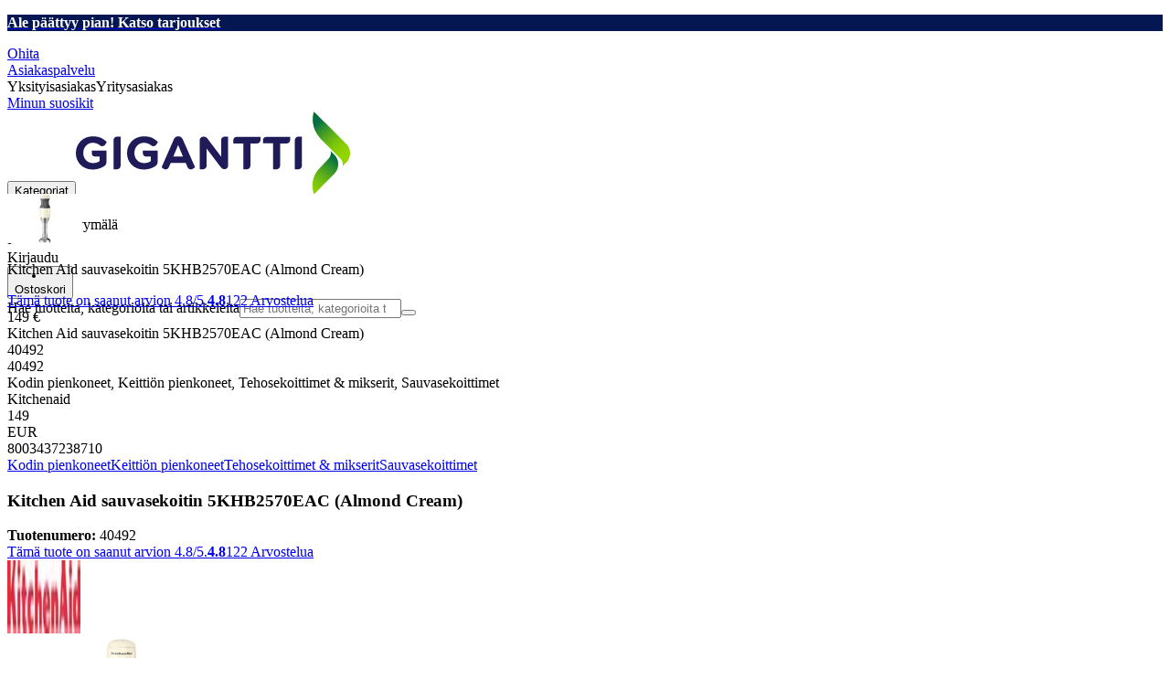

--- FILE ---
content_type: application/javascript; charset=utf-8
request_url: https://www.gigantti.fi/_next/static/chunks/d44a5c351cdf9e18.js?dpl=dpl_FMZZUC46sZbLHEx9gzi5NYDh1bBv
body_size: 15583
content:
(globalThis.TURBOPACK||(globalThis.TURBOPACK=[])).push(["object"==typeof document?document.currentScript:void 0,21576,e=>{"use strict";var t=e.i(843476),r=e.i(761273),s=e.i(207670);e.s(["CartPrice",0,({price:e,className:i,translations:a})=>{var n;let l=e.isDiscounted&&((n=e.original)[0]%1!=0||n[1]%1!=0?n[0]>2e4:n[0]>1e5);return(0,t.jsxs)("span",{className:(0,s.default)("justify-end gap-2",l?"flex-col items-end justify-end":"flex",i),children:[e.isDiscounted&&(0,t.jsx)("span",{className:"text-wcag-grey line-through decoration-2",children:(0,t.jsx)(r.FormattedPrice,{size:l?"sm":"md",currency:e.currency,isCartPrice:!0,price:e.original})}),(0,t.jsx)(r.PrimaryPrice,{price:e.current,currency:e.currency,recurring:e.recurring,isCartPrice:!0,translations:a,size:"md"})]})}])},151680,252888,457590,4044,363320,e=>{"use strict";var t=e.i(843476),r=e.i(363200),s=e.i(516368);e.s(["TradeInCalculatorButtonTrigger",0,({children:e})=>{let{open:i}=(0,s.useTradeInCalculatorDialog)();return(0,t.jsx)(r.Button,{variant:"secondary",size:"small",className:"block",onClick:()=>i(!0),children:e})}],151680),e.s(["isAppleProductEntry",0,e=>e.product.brand?.id==="498"],252888);var i=e.i(541390),a=e.i(694736),n=e.i(634776);e.s(["MarketPlaceCollapsible",0,({sellerName:e})=>{let r=(0,i.useClientTranslations)();return e?(0,t.jsxs)(a.Collapsible,{className:"relative bg-dark-blue px-4 py-2 font-body text-sm text-white",children:[(0,t.jsx)(a.CollapsibleTrigger,{iconName:"arrow-down",iconClassName:"bg-white",className:"w-full font-body font-semibold",children:(0,t.jsxs)("div",{className:"flex items-center gap-1",children:[(0,t.jsx)("div",{className:"mr-2 flex size-9 items-center justify-center rounded-full bg-marketplace",children:(0,t.jsx)(n.Icon,{name:"marketplace",className:"size-5 bg-black"})}),(0,t.jsx)("span",{children:r("product.detail.otherSellers.soldBySeller")}),e]})}),(0,t.jsx)(a.CollapsibleContent,{children:(0,t.jsxs)("p",{className:"mt-3 mb-2 text-left font-normal text-sm leading-tight",children:[r("product.detail.buyBox.offerBy")," ",e]})})]}):null}],457590);var l=e.i(976291),c=e.i(30083),o=e.i(445194),d=e.i(151131),u=e.i(687262);e.i(657688),e.i(985638);let m=({monthlyCost:e,size:r,perMonthText:s,currency:i,totalCostText:a})=>{let n=(0,o.formatPriceFactory)(i);return(0,t.jsxs)("span",{className:"small"===r?"flex justify-between":"",children:["small"===r&&(0,t.jsx)("span",{className:"font-bold",children:a}),(0,t.jsxs)("div",{children:[(0,t.jsx)(l.Headline,{type:"medium"===r?"price-subscriptioncard":"large"===r?"price-medium":"price-small",children:(0,t.jsx)(c.PriceElements,{prices:n([e?.total??0,e?.total??0])})}),(0,t.jsx)(l.Headline,{type:"price-small",children:s})]})]})},x=({item:e,currency:r,translations:s})=>{let{upfrontPrice:i,monthlyCost:a,subscription:n}=e;if(void 0===a)return null;let{installment:l,subscription:d}=a,{startupFee:u}=n,m=(0,o.formatPriceFactory)(r);return(0,t.jsxs)("div",{className:"text-sm",children:[(0,t.jsxs)("div",{className:"flex justify-between",children:[(0,t.jsx)("span",{children:s.startupFee}),(0,t.jsx)(c.PriceElements,{prices:m([u??0,u??0])})]}),(0,t.jsxs)("div",{className:"flex justify-between",children:[(0,t.jsx)("span",{children:s.price}),(0,t.jsxs)("span",{children:[(0,t.jsx)(c.PriceElements,{prices:m([d??0,d??0])}),s.monthly]})]}),(0,t.jsxs)("div",{className:"flex justify-between",children:[(0,t.jsx)("span",{children:s.downpayment}),(0,t.jsxs)("span",{children:[(0,t.jsx)(c.PriceElements,{prices:m([l??0,l??0])}),s.monthly]})]}),(0,t.jsxs)("div",{className:"flex justify-between",children:[(0,t.jsx)("span",{children:s.payNow}),(0,t.jsx)("span",{children:(0,t.jsx)(c.PriceElements,{prices:m([i??0,i??0])})})]})]})},p=({item:e,translations:r,currency:s})=>{let{upfrontPrice:i,monthlyCost:a}=e,n=(0,o.formatPriceFactory)(s);if(!a)return null;let{subscription:l}=a;return(0,t.jsxs)("div",{className:"text-sm",children:[(0,t.jsxs)("div",{className:"flex justify-between",children:[(0,t.jsx)("div",{children:r.price}),(0,t.jsxs)("div",{children:[(0,t.jsx)(c.PriceElements,{prices:n([l??0,l??0])}),r.monthly]})]}),(0,t.jsxs)("div",{className:"flex justify-between",children:[(0,t.jsx)("div",{children:r.payNow}),(0,t.jsx)("div",{children:(0,t.jsx)(c.PriceElements,{prices:n([i??0,i??0])})})]})]})},h=({price:e,months:r,minimumTotalCostText:s})=>(0,t.jsx)("span",{className:"text-xs",children:(0,d.replaceMustacheKeys)(s,{price:e,months:r})});e.s(["SubscriptionItem",0,({item:e,details:r,translations:s,size:i,currency:a})=>{let{monthlyCost:n,subscription:l,minimalTotalCost:c,type:o}=e;return(0,t.jsxs)(t.Fragment,{children:[(0,t.jsxs)("div",{"data-cs-mask":!0,className:"flex flex-col py-2 text-sm",children:[(0,t.jsx)("strong",{className:"font-bold",children:e?.subscription?.name}),(0,t.jsx)("span",{children:r?.phoneNumber})]}),"Telecom"===o?(0,t.jsx)(x,{item:e,translations:s,currency:a}):(0,t.jsx)(p,{item:e,translations:s,currency:a}),(0,t.jsx)(m,{monthlyCost:n,size:i,currency:a,perMonthText:s.monthly,totalCostText:s.totalCost}),(0,t.jsx)(h,{price:c??0,minimumTotalCostText:s.minimumTotalCostText,months:l?.bindingsMonths??0})]})}],4044);var g=e.i(52631),f=e.i(761273),b=e.i(66718),j=e.i(949635),y=e.i(32880),v=e.i(844672),N=e.i(6232),C=e.i(360087),k=e.i(207670),P=e.i(283599),S=e.i(459938),F=e.i(35092);let T=({insuranceOrService:e,parentEntryNumber:r,technicalInfo:s,layout:i})=>{let{data:a}=(0,S.useCart)(),n=null!=r?a?.entries?.find(e=>e.entryNumber===r)?.childEntries?.find(t=>t.product.sku===e.sku):void 0,l=a?.entries.find(t=>t.product.sku===e.sku);return n||l?null:"compact"===i?(0,t.jsx)(w,{insuranceOrService:e,parentEntryNumber:r,technicalInfo:s}):(0,t.jsx)(I,{insuranceOrService:e,parentEntryNumber:r,technicalInfo:s})},w=({insuranceOrService:e,parentEntryNumber:r,technicalInfo:s})=>{let a=(0,b.usePriceTranslations)(),l=(0,i.useClientTranslations)(),{type:c,price:o,name:d,content:u,sku:m,isStandAloneService:x,sellability:p}=e,h="service"===c,g=o?.recurring!==!1&&o?.recurring?o.recurring:null,y=(0,C.asRecurringPeriod)(g||"");return(0,t.jsx)("li",{className:"@xl:mb-0 mb-2 flex animate-fade-in flex-col gap-2 @xl:pl-18 duration-500",children:(0,t.jsxs)("details",{name:"compact-cart",className:"group rounded-md border border-medium-grey p-2",children:[(0,t.jsxs)("summary",{className:"flex cursor-pointer items-center justify-between",children:[(0,t.jsxs)("div",{className:"grid flex-1 grid-cols-[auto_auto_1fr] items-center gap-2",children:[(0,t.jsx)("span",{className:(0,k.default)("flex size-8 items-center justify-center rounded-full",h?"bg-superlight-blue":"bg-superlight-green"),children:(0,t.jsx)(n.Icon,{name:h?"support":"shield",className:(0,k.default)(h?"size-4 bg-brand":"size-5 bg-accent-200")})}),(0,t.jsx)("span",{className:"truncate text-sm",children:l(h?"cart.addon.service.teaser":"cart.addon.insurance.teaser")}),null!==o&&(0,t.jsxs)("div",{className:"mr-6 ml-auto flex text-sm",children:[(0,t.jsx)(f.FormattedPrice,{size:"sm",price:o.current,currency:o.currency}),g&&(0,f.getRecurringPeriodString)(g,a),(0,t.jsx)("div",{className:"ex-vat ex-vat-text self-end text-nowrap pl-1 font-body font-bold text-gray-600",children:a.exVatText})]})]}),(0,t.jsx)(n.Icon,{name:"arrow-down",className:"mr-2 size-4 transition-transform group-open:rotate-180"})]}),(0,t.jsxs)("div",{className:"flex flex-col",children:[(0,t.jsxs)("div",{className:"flex @xl:grid grid-cols-[3fr_2fr] flex-col gap-4 p-4 @xl:text-base text-sm",children:[(0,t.jsx)(v.Heading,{level:3,className:"font-body",variant:"xs",children:d}),(0,t.jsx)("ul",{className:"list-inside list-disc",children:u.bulletPoints.map(e=>(0,t.jsx)("li",{className:"pl-2",children:e},e))})]}),(0,t.jsxs)("div",{className:"flex flex-col px-4 pb-2 @xl:text-base text-sm",children:["insurance"===c&&(0,t.jsx)("p",{children:l("cart.insurance.additional")}),(0,t.jsx)(F.TechnicalInfoLinks,{technicalInfo:s})]}),(0,t.jsx)("span",{className:"mr-0 mb-2 ml-auto",children:h?(0,t.jsx)(j.AddToCartWithSellability,{variant:"secondary",testId:"add-to-cart-service",size:"sm",disablePopup:!0,sku:m,add_to_cart_location:"cartpage",parentEntryNumber:x?void 0:r,recurringPeriod:y,sellability:p}):(0,t.jsx)(j.AddInsuranceToCart,{variant:"secondary",testId:"add-to-cart-insurance",size:"sm",disablePopup:!0,sku:m,add_to_cart_location:"cartpage",parentEntryNumber:x?void 0:r,recurringPeriod:y})})]})]})})},I=({insuranceOrService:e,parentEntryNumber:r,technicalInfo:s})=>{let a=(0,b.usePriceTranslations)(),n=(0,i.useClientTranslations)(),{type:l,price:c,name:o,content:d,sku:u,isStandAloneService:m,sellability:x,href:p}=e,h="service"===l,y=c?.recurring!==!1&&c?.recurring?c.recurring:null,N=(0,C.asRecurringPeriod)(y||"");return(0,t.jsxs)("li",{className:"@xl:mb-0 mb-4 flex animate-fade-in flex-col gap-2 @xl:pl-18 duration-500",children:[(0,t.jsx)(E,{isService:h}),(0,t.jsxs)("div",{className:"rounded-md bg-discrete-100 p-4",children:[(0,t.jsxs)("div",{className:"flex justify-between rounded-md bg-white p-4",children:[(0,t.jsx)(g.default,{className:"font-bold text-sm md:items-center",href:p??"/",title:o,children:(0,t.jsxs)("span",{children:[o,null!==c&&(0,t.jsxs)("div",{className:"flex",children:["(",(0,t.jsx)(f.FormattedPrice,{size:"xs",price:c.current,currency:c.currency}),y&&(0,f.getRecurringPeriodString)(y,a),")",(0,t.jsx)("div",{className:"ex-vat ex-vat-text self-end text-nowrap pl-1 font-body font-bold text-gray-600",children:a.exVatText})]})]})}),h?(0,t.jsx)("span",{children:(0,t.jsx)(j.AddToCartWithSellability,{variant:"secondary",testId:"add-to-cart-service",size:"small",disablePopup:!0,sku:u,add_to_cart_location:"cartpage",parentEntryNumber:m?void 0:r,recurringPeriod:N,sellability:x})}):(0,t.jsx)("span",{children:(0,t.jsx)(j.AddInsuranceToCart,{variant:"secondary",testId:"add-to-cart-insurance",size:"small",disablePopup:!0,sku:u,add_to_cart_location:"cartpage",parentEntryNumber:m?void 0:r,recurringPeriod:N})})]}),(0,t.jsxs)("div",{className:"flex @xl:grid grid-cols-[3fr_2fr] flex-col gap-4 p-4 @xl:text-base text-sm",children:[(0,t.jsxs)("div",{className:"@xl:border-r border-r-medium-grey @xl:pr-4",children:[(0,t.jsx)(v.Heading,{level:3,className:"font-body",variant:"xs",children:n(h?"cart.service.shortDescription.title":"cart.insurance.shortDescription.title")}),(0,t.jsx)("p",{children:d.description})]}),(0,t.jsxs)("div",{children:[(0,t.jsx)(v.Heading,{level:3,className:"font-body",variant:"xs",children:n(h?"cart.service.bulletPoints.title":"cart.insurance.bulletPoints.title")}),(0,t.jsx)("ul",{className:"list-inside list-disc",children:d.bulletPoints.map(e=>(0,t.jsx)("li",{className:"pl-2",children:e},e))})]})]}),(0,t.jsxs)("div",{className:"p-4 @xl:text-base text-sm",children:["insurance"===l&&(0,t.jsx)("p",{children:n("cart.insurance.additional")}),(0,t.jsx)(F.TechnicalInfoLinks,{technicalInfo:s})]})]})]})},E=({isService:e})=>{let r=(0,i.useClientTranslations)();return(0,t.jsxs)("div",{className:"inline-flex w-full items-center gap-2",children:[(0,t.jsx)("div",{className:(0,k.default)(e?"bg-brand/10":"bg-accent-600/10","rounded-full p-2"),children:(0,t.jsx)(n.Icon,{name:e?"support":"shield",className:(0,k.default)(e?"bg-brand":"bg-accent-200","size-5 p-1")})}),(0,t.jsx)("span",{className:"text-nowrap font-body font-bold text-base",children:r(e?"cart.service.divider":"cart.insurance.divider")}),(0,t.jsx)("hr",{className:"my-4 h-px w-full border-0 bg-discrete-100"})]})};e.s(["CartAddOnsLoader",0,({entry:e,parentEntry:r,layout:s})=>{let i=(0,y.useRequestContext)(),a=e.product.sku,n=[...e.childEntries,...r?.childEntries||[]].map(e=>e.product.sku).filter(u.isDefined),{data:l,isLoading:c}=(0,P.default)(`/api/product/${a}/services?children=${n.join(",")}`,()=>(0,N.apiFetch)(i,`/api/product/${a}/services`,{method:"POST",body:JSON.stringify({childSkus:n,inNDCStock:e.inventory.isInNDCStock})}).then(e=>e.json()),{revalidateOnFocus:!1,refreshWhenHidden:!1});if(!l||c)return null;let{service:o,insurance:d,technicalInfo:m}=l;return[d,o].map(r=>r?(0,t.jsx)(T,{insuranceOrService:r,parentEntryNumber:e.entryNumber,technicalInfo:m,layout:s},r.sku):null)}],363320)},308067,e=>{"use strict";var t=e.i(843476),r=e.i(30083),s=e.i(890568),i=e.i(300500),a=e.i(541390),n=e.i(634776),l=e.i(271645);e.s(["CartClubPrice",0,({originalPrice:e,requestContext:c})=>{let o=(0,a.useClientTranslations)(),d="b2b"===c.appMode,u=(0,l.useId)();return c.clubMember||d&&c.loggedIn?(0,t.jsx)("div",{className:"flex h-fit gap-1 whitespace-nowrap bg-club-price px-2 py-0.5 text-center font-headline text-sm uppercase leading-5",children:o(d?"cart.b2b.price.loggedin.badge.text":"cart.customerclub.price.member.badge.text")}):(0,t.jsxs)("div",{className:"flex items-center gap-1",children:[(0,t.jsxs)("div",{className:"flex gap-1 text-ellipsis whitespace-nowrap text-nowrap bg-club-price px-2 py-0.5 text-center font-headline text-sm uppercase leading-5",children:[(0,t.jsx)(r.FormattedPriceElements,{price:e.current,currency:e.currency}),(0,t.jsx)("span",{children:o(d?"cart.b2b.price.badge.text":"cart.customerclub.price.notmember.badge.text")})]}),(0,t.jsx)(i.TooltipProvider,{children:(0,t.jsx)(s.Tooltip,{tooltipId:u,triggerNode:(0,t.jsx)(n.Icon,{name:"info",className:"size-4 bg-discrete"}),children:(0,t.jsx)("div",{id:u,role:"tooltip",className:"p-2",children:e.disclaimer})})})]})}])},190231,e=>{"use strict";var t=e.i(843476),r=e.i(579480),s=e.i(583921),i=e.i(151680),a=e.i(252888),n=e.i(490609),l=e.i(52631),c=e.i(755113),o=e.i(30083),d=e.i(66718),u=e.i(682872),m=e.i(828769),x=e.i(32880),p=e.i(457590),h=e.i(4044),g=e.i(541390),f=e.i(634776),b=e.i(764810),j=e.i(126844),y=e.i(666056),v=e.i(207670),N=e.i(459938),C=e.i(363320),k=e.i(308067),P=e.i(271645),S=(e.i(976291),e.i(363200)),F=e.i(844672),T=(e.i(726610),e.i(342678)),w=e.i(21576);let I=({entry:e,className:r,entryNumber:s,parentEntryNumber:i})=>{let[a,n]=(0,P.useState)(!1),l=(0,N.useRemoveServiceFromCart)(),c=(0,N.useRemoveProductFromCart)(),o=(0,g.useClientTranslations)(),d=(0,u.useStartPendingAction)(),m=e.updateable;return(0,t.jsxs)(t.Fragment,{children:[(0,t.jsx)("div",{className:r,children:m&&(0,t.jsx)("button",{onClick:()=>{n(!0)},className:"cursor-pointer fill-discrete-500 hover:fill-discrete-700","aria-label":o("popup.removeFromCart"),"data-testid":"remove-product",children:(0,t.jsx)(f.Icon,{name:"delete","aria-hidden":"true",className:"h-6 w-6 bg-discrete-500 hover:bg-discrete-700"})})}),(0,t.jsx)(b.NativeDialog,{open:a,onOpenChange:n,variant:"auto",children:(0,t.jsxs)("div",{className:"flex w-fit flex-col gap-8 p-8",children:[(0,t.jsx)("header",{children:(0,t.jsx)(F.Heading,{level:3,variant:"md",className:"mx-auto max-w-64 text-center",children:o("cart.remove.info")})}),(0,t.jsxs)("footer",{className:"flex flex-wrap items-center justify-center gap-4",children:[(0,t.jsx)(S.Button,{variant:"primary",onClick:()=>n(!1),children:o("cart.remove.cancel")}),(0,t.jsx)(S.Button,{variant:"tertiary",onClick:()=>{(()=>{if(m){if(null==s)return T.default.error("entryNumber is missing");d(()=>null!=i?l.trigger({entryNumber:i,serviceEntryNumber:s}):c.trigger({entryNumber:s}))}})(),n(!1)},children:o("cart.remove.ok")})]})]})})]})},E=({entry:e,entryNumber:r,quantity:s,parentEntryNumber:i,parentEntryQuantity:a,minusLabel:n,plusLabel:l,showAlertOnDelete:c})=>{let[o,d]=(0,P.useState)(!1),[m,x]=(0,P.useState)(s),p=(0,u.useStartPendingAction)(),h=(0,N.useRemoveServiceFromCart)(),f=(0,N.useRemoveProductFromCart)(),j=(0,N.useChangeServiceQuantityInCart)(e),y=(0,N.useChangeProductQuantityInCart)(e),C=(0,g.useClientTranslations)(),{updateable:k,maxQuantity:w}=e,I=e=>{null==r?T.default.error("entryNumber is missing"):p(()=>e<=0?null!=i?h.trigger({entryNumber:i,serviceEntryNumber:r}):f.trigger({entryNumber:r}):null!=i?j.trigger({entryNumber:i,serviceEntryNumber:r,quantity:e}):y.trigger({entryNumber:r,quantity:e}).then(e=>(e?.newQuantity!=null&&x(e.newQuantity),e)).catch(e=>{}))};(0,P.useEffect)(()=>{x(s)},[s]);let E=void 0!==a&&a===s,D=k&&!E&&(null==w||s<w),z=k&&s>=1;return(0,t.jsxs)(t.Fragment,{children:[(0,t.jsxs)("div",{className:"flex w-fit shrink-0 items-center rounded-full bg-discrete-100 p-1",children:[(0,t.jsx)("button",{disabled:!z,"aria-label":n,onClick:()=>{c?d(!0):I(s-1)},className:(0,v.default)("size-5 rounded-full bg-white text-center text-sm disabled:bg-disabled disabled:opacity-50 md:size-7 md:text-lg",!z&&"bg-disabled opacity-50"),children:(0,t.jsx)("span",{"aria-hidden":!0,children:"-"})}),(0,t.jsx)("input",{pattern:"[0-9]*",inputMode:"numeric",value:m,max:999,onKeyUp:e=>{"Enter"===e.key&&I(m)},className:"h-5 w-10 bg-discrete-100 text-center text-base lg:h-7",onChange:e=>{let t=Number(e.target.value);Number.isNaN(t)||x(t)},onBlur:e=>{s!==m&&I(m)}}),(0,t.jsx)("button",{disabled:!D,"aria-label":l,onClick:()=>I(s+1),className:(0,v.default)("size-5 rounded-full bg-white text-center text-sm disabled:bg-disabled disabled:opacity-50 md:size-7 md:text-lg",!D&&"bg-disabled opacity-50"),children:(0,t.jsx)("span",{"aria-hidden":!0,children:"+"})})]}),(0,t.jsx)(b.NativeDialog,{open:o,onOpenChange:d,variant:"auto",children:(0,t.jsxs)("div",{className:"flex w-fit flex-col gap-8 p-8",children:[(0,t.jsx)("header",{children:(0,t.jsx)(F.Heading,{level:3,variant:"md",className:"mx-auto max-w-64 text-center",children:C("cart.remove.info")})}),(0,t.jsxs)("footer",{className:"flex flex-wrap items-center justify-center gap-4",children:[(0,t.jsx)(S.Button,{variant:"primary",onClick:()=>d(!1),children:C("cart.remove.cancel")}),(0,t.jsx)(S.Button,{variant:"tertiary",onClick:()=>{I(s-1),d(!1)},children:C("cart.remove.ok")})]})]})})]})},D=({entry:e,parentEntry:r,layout:s="compact",withAddOns:i,showAlertOnDelete:a})=>{let n=H(e),l=n?e.offer?.provider.logoUrl:e.imageUrl;return(0,t.jsx)(R,{hasParentEntry:!!r,layout:s,topSlot:e.isMarketplaceProduct&&(0,t.jsx)(p.MarketPlaceCollapsible,{sellerName:e.marketPlaceSeller?.shopName||""}),infoSlot:(0,t.jsx)(M,{entry:e,hideStockInfo:!!r,imageSrc:l}),quantitySlot:(0,t.jsx)(_,{entry:e,parentEntry:r,showAlertOnDelete:a}),priceSlot:n?null:(0,t.jsx)(L,{entry:e,hidePrice:n}),messageSlot:(0,t.jsx)(V,{entry:e,layout:s}),children:(0,t.jsxs)(z,{layout:s,children:[e.childEntries.map(r=>(0,t.jsx)(D,{entry:r,layout:s,parentEntry:e,showAlertOnDelete:a},r.entryNumber)),i&&(0,t.jsx)(C.CartAddOnsLoader,{entry:e,parentEntry:r,layout:s})]})})},z=({layout:e="compact",children:r})=>(0,t.jsx)("ul",{className:(0,v.default)("flex flex-col empty:invisible empty:absolute","compact"===e&&"@xl:gap-4 pt-4 @xl:pb-2","card"===e&&"@xl:gap-8 @xl:pt-8 pt-4"),children:r}),A=({item:e,layout:r="compact"})=>{let s=(0,g.useClientTranslations)(),i=(0,d.usePriceTranslations)(),a=(0,y.useCurrency)(),n=(0,u.useStartPendingAction)(),{trigger:l}=(0,N.useRemoveTradeInFromCart)(),c={isCustom:!1,isDiscounted:!1,recurring:!1,currency:a,current:[-e.amount,-e.amount]},o=null!=e.id?()=>{n(()=>l(e.id.toString()))}:null;return(0,t.jsxs)(t.Fragment,{children:[(0,t.jsx)(R,{layout:r,hasParentEntry:!1,infoSlot:(0,t.jsxs)(t.Fragment,{children:[(0,t.jsx)("span",{className:"flex size-12 items-center justify-center rounded-full bg-dark-blue xl:size-14",children:(0,t.jsx)(f.Icon,{name:"recycling",className:"size-8/12 bg-white"})}),(0,t.jsxs)("div",{className:"flex flex-col",children:[(0,t.jsx)("span",{className:"font-bold text-sm",children:e.productName}),(0,t.jsx)("span",{className:"font-semibold text-discrete-600 text-sm",children:s("cart.summary.tradeIn.description")})]})]}),quantitySlot:(0,t.jsxs)(t.Fragment,{children:[null!=o&&(0,t.jsx)("button",{"aria-label":s("popup.removeFromCart"),onClick:o,className:"mr-0 ml-auto @xl:flex hidden",children:(0,t.jsx)(f.Icon,{name:"delete","aria-hidden":"true",className:"size-5 bg-discrete-500 hover:bg-discrete-700"})}),(0,t.jsx)(w.CartPrice,{price:c,translations:i,className:"@xl:hidden text-accent"})]}),priceSlot:(0,t.jsxs)(t.Fragment,{children:[(0,t.jsx)(w.CartPrice,{price:c,translations:i,className:"@xl:flex hidden text-accent"}),null!=o&&(0,t.jsx)("button",{"aria-label":s("popup.removeFromCart"),onClick:o,className:"@xl:hidden",children:(0,t.jsx)(f.Icon,{name:"delete","aria-hidden":"true",className:"size-5 bg-discrete-500 hover:bg-discrete-700"})})]})}),e.topUpAmount>0&&(0,t.jsx)(R,{layout:r,infoSlot:(0,t.jsxs)(t.Fragment,{children:[(0,t.jsx)("span",{className:"flex size-12 items-center justify-center rounded-full bg-dark-blue xl:size-14",children:(0,t.jsx)(f.Icon,{name:"recycling",className:"size-8/12 bg-white"})}),(0,t.jsx)("div",{className:"flex flex-col",children:(0,t.jsx)("span",{className:"font-bold text-sm",children:s("cart.summary.tradeIn.topUpTitle")})})]}),priceSlot:(0,t.jsx)(w.CartPrice,{price:{...c,current:[-e.topUpAmount,-e.topUpAmount]},translations:i,className:"hiddenx @xl:flex text-accent"})})]})},M=({entry:e,imageSrc:s,hideStockInfo:i})=>{let a=(0,x.useRequestContext)(),n=(0,d.useSubscriptionTranslations)(),{product:o,inventory:u,productPageUrl:p,title:g,notes:f,bGradeTitle:j}=e,{name:y,sku:v}=o,N=H(e);return(0,t.jsxs)(t.Fragment,{children:[s?(0,t.jsx)(r.NextMediaImage,{src:s,width:80,height:80,className:"size-10 object-contain md:size-14",alt:y||"",requestContext:a}):(0,t.jsx)(c.PlaceholderImage,{className:"size-10 md:size-14"}),(0,t.jsx)("div",{className:"flex flex-col gap-1",children:N?(0,t.jsx)(h.SubscriptionItem,{details:e.subscriptionDetails,item:e.offer,size:"medium",currency:e.price.currency,translations:n}):(0,t.jsxs)(t.Fragment,{children:[(0,t.jsxs)(l.default,{href:p??"/",title:y,onClick:e=>(0,b.closeDialog)(e.currentTarget),children:[f&&f.length>0&&(0,t.jsx)("span",{className:"text-discrete-600 text-sm",children:f[0]}),(0,t.jsx)("h4",{className:"font-bold text-sm",children:g||y}),j&&j.length>0&&(0,t.jsx)("span",{className:"text-discrete-600 text-sm",children:j})]}),!i&&(0,t.jsx)(m.SimpleStockInformation,{inventory:u}),(0,t.jsx)(O,{entry:e}),(0,t.jsx)(B,{entry:e})]})})]})},_=({entry:e,parentEntry:r,showAlertOnDelete:s})=>{let i=(0,g.useClientTranslations)();return(0,t.jsxs)(t.Fragment,{children:[(0,t.jsx)(E,{entryNumber:e.entryNumber,quantity:e.quantity,parentEntryNumber:r?.entryNumber,parentEntryQuantity:r?.quantity,entry:e,minusLabel:i("minicart.decreaseQuantity"),plusLabel:i("minicart.increaseQuantity"),showAlertOnDelete:s}),(0,t.jsx)(I,{entry:e,entryNumber:e.entryNumber,className:H(e)?"@xl:mr-4 ml-auto w-fit":"size-5",parentEntryNumber:r?.entryNumber})]})},L=({entry:e,hidePrice:r})=>{let s=(0,x.useRequestContext)(),i=(0,d.usePriceTranslations)(),{price:a,originalPrice:n}=e,l=n?.isDiscounted&&n.isClubPrice?n:null;return r&&!l?null:(0,t.jsxs)("div",{className:"grid grid-cols-1 items-center self-center md:gap-2",children:[(0,t.jsx)("div",{className:"place-content-center items-center gap-4",children:!r&&(0,t.jsx)(w.CartPrice,{price:a,translations:i})}),l&&(0,t.jsx)(k.CartClubPrice,{originalPrice:l,requestContext:s})]})},O=({entry:e})=>{let r=(0,g.useClientTranslations)(),{price:s,insuranceDetails:i}=e;return null==i||null==i.recurringPeriod?null:(0,t.jsxs)("div",{className:"grid grid-cols-[auto_1fr] items-center justify-between gap-x-4 gap-y-1",children:[s.current[0]>0&&s.current[0]!==i.recurringPrice&&(0,t.jsx)(q,{price:s.current,currency:s.currency,title:r("product.recurring.startupfee")}),(0,t.jsx)(U,{...i,price:s})]})},R=({layout:e,hasParentEntry:r,topSlot:s,infoSlot:i,quantitySlot:a,priceSlot:n,messageSlot:l,children:c})=>(0,t.jsxs)("li",{className:(0,v.default)("@container","card"===e&&!r&&"rounded-md border border-stroke-grey bg-white","compact"===e?r?"relative mb-2 rounded-sm border border-stroke-grey p-2 before:absolute before:-top-2 before:left-8 before:size-4 before:rotate-45 before:border before:border-transparent before:border-t-stroke-grey before:border-l-stroke-grey before:bg-white":"border-b border-b-stroke-grey last:border-b-0":""),children:[s,(0,t.jsxs)("div",{className:(0,v.default)("card"===e?r?"@xl:pb-0 pb-2 @xl:pl-18":"@xl:p-6 p-4":"","compact"===e?r?"pt-2 @xl:pb-0 pb-2 last:pb-0":"py-4":""),children:[(0,t.jsxs)("div",{className:"grid @xl:grid-cols-[1fr_minmax(8rem,max-content)_minmax(10rem,max-content)] grid-cols-2 @xl:grid-rows-1 grid-rows-[1fr_auto] gap-x-2 gap-y-4",children:[(0,t.jsx)("div",{className:"@xl:col-span-1 col-span-2 grid grid-cols-[auto_1fr] items-center gap-4",children:i}),a&&(0,t.jsx)("div",{className:(0,v.default)("flex items-center gap-2",!n&&"col-span-2"),children:a}),n&&(0,t.jsx)("div",{className:(0,v.default)("flex items-center justify-end gap-4",!a&&"col-span-2 col-start-3"),children:n}),l]}),c]})]}),q=({price:e,currency:r,title:s,suffix:i})=>(0,t.jsxs)(t.Fragment,{children:[(0,t.jsx)("p",{className:"text-sm",children:s}),(0,t.jsx)("div",{children:(0,t.jsx)(o.FormattedPriceElements,{price:e,suffix:i,className:"text-sm",currency:r})})]}),U=({recurringPeriod:e,recurringPrice:r,recurringPriceExVat:s,price:i,hideTitle:a})=>{let n=(0,g.useClientTranslations)();return"MONTHLY"===e?(0,t.jsx)(q,{price:[r,s],currency:i.currency,title:a?"":n("product.recurring.MONTHLY.cost"),suffix:n("product.recurring.MONTHLY.per")}):"YEARLY"===e?(0,t.jsx)(q,{price:[r,s],currency:i.currency,title:a?"":n("product.recurring.YEARLY.cost"),suffix:n("product.recurring.YEARLY.per")}):"WEEKLY"===e?(0,t.jsx)(q,{price:[r,s],currency:i.currency,title:a?"":n("product.recurring.WEEKLY.cost"),suffix:n("product.recurring.WEEKLY.per")}):null},B=({entry:e})=>{let r=(0,g.useClientTranslations)(),s=(0,x.useRequestContext)();return e.isMarketplaceProduct&&s.appMode===j.AppMode.b2b?(0,t.jsx)("span",{children:(0,t.jsx)("div",{className:"relative mt-7 bg-accent/10 p-4 text-sm before:absolute before:-top-10 before:left-6 before:size-10 before:border-[20px] before:border-accent/10 before:border-t-transparent before:border-r-transparent before:border-l-transparent",children:r("product.detail.buyBox.b2bMarketplaceInfo")})}):null},V=({entry:e,layout:r})=>{let s=(0,g.useClientTranslations)();if(H(e)||"gift-card"===e.type||(e.maxQuantity||0)>=e.quantity)return null;let i=s("product.productItem.lastItem");return(0,t.jsx)("div",{className:(0,v.default)("relative mt-4 w-fit rounded-sm bg-alert-blue p-4 before:absolute before:-top-8 before:left-16 before:border-16 before:border-alert-blue before:border-t-transparent before:border-r-transparent before:border-l-transparent","compact"===r&&"@xl:col-span-1 col-span-2"),children:(0,t.jsx)("p",{children:i})})},H=e=>null!=e.offer&&null!=e.offer.provider;e.s(["CartGiftCardsListItem",0,({items:e=[],layout:r="compact"})=>{let s=(0,g.useClientTranslations)(),i=(0,d.usePriceTranslations)();if(!e||!e[0])return null;let[a,n]=e.reduce(([e,t],r)=>[e+(r.totalPrice??0),t+(r?.quantity??1)],[0,0]),l=e[0],{productPageUrl:c,imageUrl:u,title:m}=l,x={isDiscounted:!1,isCustom:!1,current:[a,a],recurring:!1,currency:l.price.currency};return(0,t.jsx)(R,{layout:r,infoSlot:(0,t.jsx)(M,{entry:l,hideStockInfo:!0,imageSrc:u}),quantitySlot:(0,t.jsx)("span",{className:"font-regular text-md tracking-wide",children:s("confirmation.quantity",{amount:n})}),priceSlot:(0,t.jsx)(w.CartPrice,{className:"col-span-3",price:x,translations:i}),children:(0,t.jsx)("ul",{className:"mt-4 flex flex-col gap-2",children:e.map(e=>(0,t.jsxs)("li",{className:"flex items-center gap-4 font-body font-bold text-sm",children:[(0,t.jsxs)("div",{className:"grid min-w-0 flex-1 grid-cols-[2.5rem_1fr_auto] items-center gap-4 rounded-lg border border-discrete-400 p-4",children:[(0,t.jsx)(f.Icon,{name:"gift-card",className:"mx-1 size-8"}),(0,t.jsxs)("div",{children:[(0,t.jsx)("p",{children:s("checkout.digitalGiftCard.infoTitle")}),(0,t.jsx)("span",{className:"break-all text-accent",children:e.digitalDeliveryDetails?.recipientEmail??e.digitalDeliveryDetails?.recipientPhoneNumber}),(0,t.jsx)("div",{className:"mt-2 font-normal text-sm text-wcag-grey",children:e.digitalDeliveryDetails?.message})]}),(0,t.jsx)(o.FormattedPriceElements,{price:[e.totalPrice,e.totalPrice],currency:e.price?.currency})]}),(0,t.jsx)(I,{entry:e,className:"size-7",entryNumber:e.entryNumber})]},e.entryNumber))})})},"CartListItem",0,D,"CartListItemContainer",0,R,"TradeInCartListItems",0,({items:e=[],tradeIns:r,tradeInCalculatorSettings:c,layout:o="compact"})=>{let d=(0,g.useClientTranslations)(),u=(0,n.useClientFlag)("enable-tradein-calculator"),m=e.filter(e=>e.isEligibleForTradeIn);if(!u)return null;let x=m.every(a.isAppleProductEntry)?c.appleInfoUrl:c.infoUrl;return(0,t.jsxs)(t.Fragment,{children:[r?.map(e=>(0,t.jsx)(A,{layout:o,item:e},e.id)),m.length>0&&!r?.length&&(0,t.jsx)(R,{layout:o,hasParentEntry:!1,infoSlot:(0,t.jsxs)(t.Fragment,{children:[(0,t.jsx)("span",{className:"flex size-12 items-center justify-center rounded-full bg-dark-blue xl:size-14",children:(0,t.jsx)(f.Icon,{name:"recycling",className:"size-8/12 bg-white"})}),(0,t.jsxs)("div",{className:"flex flex-col gap-2",children:[(0,t.jsx)("span",{className:"font-bold text-sm",children:d("cart.summary.tradeIn.add.heading")}),(0,t.jsx)("span",{className:"font-semibold text-discrete-600 text-xs",children:d("cart.summary.tradeIn.description")}),(0,t.jsx)(l.default,{href:x,className:"inverted-link",onClick:e=>(0,b.closeDialog)(e.currentTarget),children:d("cart.summary.tradeIn.add.linkText")})]})]}),quantitySlot:(0,t.jsx)(s.TradeInCalculatorLoader,{display:"dialog",mode:"foxway",settings:c,trigger:(0,t.jsx)(i.TradeInCalculatorButtonTrigger,{children:d("cart.summary.tradeIn.add.buttonText")})})})]})}],190231)},415305,981113,578510,83922,731866,917649,e=>{"use strict";var t=e.i(27679),r=e.i(347338),s=e.i(572129),i=e.i(32880),a=e.i(258248),n=e.i(6232),l=e.i(648643),c=e.i(687262),o=e.i(666056),d=e.i(639372),u=e.i(672464),m=e.i(438554),x=e.i(271645),p=e.i(283599),h=e.i(612276),g=e.i(755589);let f={checkout:"/api/checkout",deliveryAddresses:e=>["/api/checkout/contact/delivery-addresses",e.appMode],deliveryAddressesADB2CB2B:e=>["/api/checkout/b2b/contact/delivery-addresses",e.appMode],financing:e=>`/api/checkout/payments/financing?variant=${e}`};e.s(["checkoutQueryKeys",0,f],981113);var b=e.i(497396);let j=(0,l.serverFunctionFetchFactory)(e=>`/api/checkout/trade-in/${e}`,{method:"delete"});var y=e.i(753680),v=e.i(51680),N=e.i(125031);let C={Card:"Card",SantanderSE:"SantanderSE",Store:"Store",Swish:"Swish",Klarna:"Klarna",KlarnaPayMonthly:"KlarnaPayMonthly",Vipps:"Vipps",GiftCard:"GiftCard","Self Risk Invoice":"Self Risk Invoice",MobilePay:"MobilePay",Santander:"Santander",SantanderDK:"SantanderDK",ApplePay:"ApplePay",Trustly:"Trustly",SantanderDirect:"SantanderDirect",ZeroPayment:"ZeroPayment",Paytrail:"Paytrail"};e.s(["AdyenPaymentMethod",0,{ApplePay:"adyen_applepay",CreditCard:"adyen_cc",ClickToPay:"adyen_c2p",Klarna:"adyen_klarna"},"PaymentType",0,C],578510);let k=e=>e.type===C.GiftCard;e.s(["isGiftCard",0,k],83922);let P="openBy",S=new Set,F=(e,r)=>{(0,t.dataLayerPush)({event:e,ecommerce:{coupon:(e=>{let t=e.steps.find(g.isCheckoutPaymentStep)?.paymentOptions;if(null!=t)return Object.values(t).flat().find(k)?.appliedVouchers.map(({voucherCode:e})=>e).join(",")})(r),currency:r.cart.currency,value:r.cart.totalPrice[0],items:r.trackingData}}),"begin_checkout"===e&&(0,y.dyEvent)({name:"Checkout visit",properties:{}})},T=e=>t=>"init"===t?-1:e.cart.checkoutSteps.indexOf(t),w=e=>{let t,r;t=T(e),(r=new URL(globalThis.location.href)).searchParams.has(P)&&(S.add("init"),e.cart.checkoutSteps.forEach(e=>{t(e)<t(v.CheckoutStepType.DigitalSignature)&&S.add(e)}),r.searchParams.delete(P),globalThis.history.replaceState(globalThis.history.state,"",r.toString()));let s=(0,N.getCheckoutStepFromCart)(e.cart),i=T(e),a=[...S].map(e=>({step:e,order:i(e)})).sort((e,t)=>e.order-t.order).at(-1);null!=a&&i(s)<a?.order&&S.clear(),["init",...e.cart.checkoutSteps].filter(t=>((e,t)=>{switch(e){case"init":return!0;case v.CheckoutStepType.Contact:case v.CheckoutStepType.Services:case v.CheckoutStepType.Delivery:case v.CheckoutStepType.Payment:case v.CheckoutStepType.DigitalSignature:return(0,N.isCompletedCheckoutStep)(e,t);default:return!1}})(t,e.cart)).filter(e=>!S.has(e)).forEach(t=>{switch(t){case"init":F("begin_checkout",e);break;case v.CheckoutStepType.Contact:F("add_user_info",e);break;case v.CheckoutStepType.Services:F("add_avs_info",e);break;case v.CheckoutStepType.Delivery:F("add_shipping_info",e);break;case v.CheckoutStepType.Payment:F("add_payment_info",e);break;case v.CheckoutStepType.DigitalSignature:F("add_subscription_info",e)}S.add(t)})},I=(0,l.serverFunctionFetchFactory)("/api/checkout/payments/cancel",{method:"POST"}),E=(0,l.serverFunctionFetchFactory)("/api/checkout/entries/service",{method:"DELETE"}),D=(0,l.serverFunctionFetchFactory)("/api/checkout/entries/service",{method:"PUT"}),z=(0,l.serverFunctionFetchFactory)("/api/checkout/entries",{method:"POST"}),A=(0,l.serverFunctionFetchFactory)("/api/checkout/entries",{method:"DELETE"}),M=(0,l.serverFunctionFetchFactory)("/api/checkout/entries",{method:"PUT"}),_=(0,l.serverFunctionFetchFactory)("/api/checkout/payments/fraudcheck"),L=(0,l.serverFunctionFetchFactory)("/api/checkout/payments",{method:"POST"}),O=(0,l.serverFunctionFetchFactory)(e=>`/api/checkout/payments/address/${e}`,{method:"PUT"}),R=(0,l.serverFunctionFetchFactory)("/api/checkout/recurring/3ds2",{method:"POST"});e.s(["addProductFromCheckoutFunction",0,z,"cancelPaymentInProgressFunction",0,I,"changeProductQuantityFromCheckoutFunction",0,M,"changeServiceQuantityFromCheckoutFunction",0,D,"fraudCheckFunction",0,_,"removeProductFromCheckoutFunction",0,A,"removeServiceFromCheckoutFunction",0,E,"setPaymentAddressToCartFunction",0,O,"setPaymentOptionToCartFunction",0,L,"setRecurringPaymentVerificationFunction",0,R],731866);let q=(0,l.serverFunctionFetchFactory)("/api/checkout/delivery-services",{method:"POST"});(0,l.serverFunctionFetchFactory)("/api/checkout/delivery-services",{method:"PUT"}),e.s(["updateDeliveryServicesFunction",0,q],917649);let U=(0,d.atom)(!1),B=()=>{let[e,t]=(0,u.useAtom)(U);return{disable:()=>{t(!0)},enable:()=>{t(!1)},isDisabled:e}},V=(e,t)=>{var r,s;let i={...e,steps:(r=e.steps,s=t?.steps??[],r.map(e=>{var t;let r;return(0,g.isNotStaleCheckoutStep)(e)?{...e}:(t=e.stepType,r=s.filter(g.isNotStaleCheckoutStep).find(e=>e.stepType===t),null==t?null:r)}).filter(c.isDefined))};return w(i),i},H=0,G=()=>{let e=(0,s.useNotifications)(),r=(0,o.useCurrency)();return s=>i=>{i.cartModifications.filter(e=>"tracking"!==e.type).filter(e=>"reset"!==e.action).forEach(({message:t,type:r})=>{e.notify(t,{level:"error"===r?"error":"info"})}),i.cartModifications.filter(e=>"tracking"===e.type).forEach(({changes:e})=>{for(let s of e)(0,t.dataLayerPush)({event:"add"===s.action?"add_to_cart":"remove_from_cart",ecommerce:{currency:r,items:[{...s.tracking}]}})});let a=i.cartModifications.filter(e=>"tracking"!==e.type).filter(e=>"reset"===e.action).map(e=>e.step),n=i.steps.find(e=>a.includes(e.stepType));if(n){let e=`${n.stepType}-step`;setTimeout(()=>{document.getElementById(e)?.scrollIntoView({behavior:"smooth",block:"start",inline:"start"})},100)}s?.(i)}},K=(e,t={})=>{let r=(0,l.useServerFunctionMutation)(e),s=G();return(0,h.default)(f.checkout,(...e)=>r(...e).then(e=>e),{populateCache:V,revalidate:!1,...t,onSuccess:s(t.onSuccess)})},Q=()=>{let{checkout:e}=(0,b.useCheckout)(),t=(0,i.useRequestContext)();return r=>{if(e.trackingData.length<r.trackingData.length){let s=r.trackingData.filter(t=>null==e.trackingData.find(e=>e.item_id===t.item_id));(0,a.trackAddToCart)(t,"checkout")({trackingData:{items:s,currency:r.summary.currency,value:s.reduce((e,t)=>e+Number(t.price??0),0)}})}else if(e.trackingData.length>r.trackingData.length){let t=e.trackingData.filter(e=>null==r.trackingData.find(t=>t.item_id===e.item_id));(0,a.trackRemoveFromCart)({trackingData:{items:t,currency:r.summary.currency,value:t.reduce((e,t)=>e+Number(t.price??0),0)}})}else{let s=r.trackingData.filter(t=>{let r=e.trackingData.find(e=>e.item_id===t.item_id);return r?.quantity!==t.quantity});if(s.length>0){let i=s[0]?.item_id,n=Y(e.items,i),l=Y(r.items,i);if(null==n||null==l)return;(0,a.trackQuantityChange)({current:(0,a.extractCartSummaryEntryTrackingData)(n)},"checkout",t)({newQuantity:l.quantity,trackingData:{items:s,currency:r.summary.currency,value:s.reduce((e,t)=>e+Number(t.price??0),0)}})}}}},Y=(e,t)=>{for(let r of e){if(r.product.sku===t)return r;let e=r.childEntries.find(e=>e.product.sku===t);if(e)return e}};e.s(["useCancelPayment",0,()=>{let e=B();return K(I,{onSuccess:()=>{e.enable()}})},"useChangeProductQuantityFromCheckout",0,()=>K(M,{onSuccess:Q()}),"useChangeServiceQuantityFromCheckout",0,()=>K(D,{onSuccess:Q()}),"useCheckoutData",0,()=>{let{requestContext:e}=(0,i.useSettings)(),t=B(),s=G(),a=(0,p.default)(t.isDisabled?null:f.checkout,t=>(0,n.apiFetch)(e,t).then((0,m.unwrapCheckoutFetch)(e)),{keepPreviousData:!0,revalidateIfStale:!1,revalidateOnFocus:!1,onSuccess:s(w)}),{mutate:l,data:c}=a;return(0,x.useEffect)(()=>{var e;return e=()=>{t.isDisabled||l()},0===H&&globalThis.window.addEventListener("focus",e),H+=1,()=>{0==(H-=1)&&globalThis.window.removeEventListener("focus",e)}},[l,t.isDisabled]),(0,x.useEffect)(()=>{c&&0===c.items.length&&(globalThis.location.href=(0,r.getActualHref)("/",e))},[c,e]),a},"useCheckoutMutation",0,(e,t={})=>{let r=G();return(0,h.default)(f.checkout,e,{populateCache:V,revalidate:!1,...t,onSuccess:r(t.onSuccess)})},"useCheckoutMutationFunction",0,K,"useCheckoutSync",0,B,"useFraudCheckoutMutation",0,()=>K(_),"usePlaceOrderFunction",0,e=>{let t=B();return()=>(t.disable(),e().catch(e=>(t.enable(),e)))},"useRemoveProductFromCheckout",0,()=>K(A,{onSuccess:Q()}),"useRemoveServiceFromCheckout",0,()=>K(E,{onSuccess:Q()}),"useRemoveTradeInFromCheckout",0,()=>K(j,{onSuccess:Q()}),"useSetPaymentAddress",0,()=>K(O),"useSetPaymentOption",0,()=>K(L)],415305)},993104,257474,342697,251653,97516,e=>{"use strict";var t=e.i(843476),r=e.i(761273),s=e.i(32880),i=e.i(415305),a=e.i(422421),n=e.i(594493),l=e.i(804788),c=e.i(541390),o=e.i(363200),d=e.i(634776),u=e.i(98622),m=e.i(648643),x=e.i(987928),p=e.i(207670),h=e.i(841947),h=h,g=e.i(271645);e.s(["CheckoutActionProvider",()=>E,"CheckoutActionWrapper",()=>D,"useCheckoutAction",()=>z,"useCheckoutActionPending",()=>I],342697);var f=e.i(468585),b=e.i(639372),j=e.i(672464);e.s(["CheckoutStepWrapper",()=>F,"useActiveStep",()=>P,"useFocusErrorFields",()=>N],257474);var y=e.i(297946),v=e.i(497396);let N=()=>(0,g.useCallback)(()=>{let e=document.querySelector("input[data-invalid=true],textarea[data-invalid=true],select[data-invalid=true]");if(null!=e)e.scrollIntoView({behavior:"smooth",block:"center",inline:"nearest"}),e instanceof HTMLInputElement&&e.select(),e instanceof HTMLTextAreaElement&&e.select(),e instanceof HTMLSelectElement&&e.focus();else{let e=document.querySelector("*[data-active] button[type=submit]");if(null!=e)e.scrollIntoView({behavior:"smooth",block:"start",inline:"start"});else{let e=document.querySelector("fieldset[data-active=true]");null!=e&&e.scrollIntoView({behavior:"smooth",block:"center",inline:"nearest"})}}},[]),C=({children:e,disabled:r,isActive:s,title:i})=>{let a=N();return(0,t.jsx)("div",{className:(0,p.default)("rounded-sm border-2",s?"border-accent shadow-highlighted":"border-line"),onClick:s?void 0:a,children:(0,t.jsxs)("fieldset",{className:(0,p.default)("px-4 py-4 md:px-6 md:py-5","relative disabled:pointer-events-none disabled:opacity-50"),"data-active":s,disabled:r,children:[i&&(0,t.jsx)("legend",{className:"sr-only",children:i}),e]})})},k=(0,b.atom)(null),P=()=>(0,j.useAtom)(k),S=({children:e,isActive:r,type:s,title:i})=>{let{checkout:n}=(0,v.useCheckout)(),l=n.cartModifications.filter(e=>"tracking"!==e.type).filter(e=>e.step===s&&"reset"===e.action);return(0,t.jsx)(D,{children:({isDisabled:s,isPending:n})=>(0,t.jsxs)(C,{disabled:s,isActive:r,title:i,children:[n&&(0,t.jsx)(y.Spinner,{size:40,overlay:!0,className:"z-1"}),l.length>0&&(0,t.jsx)("div",{className:"mb-4 flex flex-col gap-3 text-sm md:text-base",children:l.map(e=>(0,t.jsx)(a.default,{error:e.message},e.message))}),e]})})},F=({title:e,topContent:r,isActive:s,id:i,...a})=>{let[n,l]=P();(0,g.useEffect)(()=>{s&&null!=i&&l(i)},[s,l,i]);let{type:c}=a;return(0,t.jsx)(E,{children:(0,t.jsxs)("div",{className:"flex scroll-mt-20 flex-col gap-3 md:scroll-mt-28 xl:scroll-mt-5",...null!=c&&{id:`${c}-step`},children:[null!=e&&(0,t.jsx)("h2",{className:"font-bold font-regular text-xl lg:text-2xl",children:e}),r&&(0,t.jsx)("div",{className:"pl-3",children:r}),a.isPreview?(0,t.jsx)(C,{isActive:s,disabled:!0,...a}):(0,t.jsx)(S,{...a,title:e,isActive:n===i||null==n&&s})]})})},T=(0,g.createContext)(null),w=(0,b.atom)(!1),I=()=>(0,j.useAtom)(w),E=({children:e})=>{let[r,s]=I(),a=(0,i.useCheckoutSync)(),[n,l]=P(),c=(0,g.useRef)(new Set),[o]=(0,g.useState)(()=>e=>{s(e)}),d=(0,g.useMemo)(()=>({invokeAction:(e,t)=>{o(!0),e().then(()=>{l(null)}).finally(()=>{o(!1),c.current.forEach(e=>{e(t??{})})})},subscribe:e=>(c.current.add(e),()=>c.current.delete(e)),hasPendingAction:r||a.isDisabled}),[o,r,a.isDisabled,l]);return(0,t.jsx)(T.Provider,{value:d,children:e})},D=({children:e})=>{let r=(0,f.invariant)((0,g.useContext)(T),"CheckoutActionWrapper used outside of CheckoutActionProvider"),[s]=I(),[i,a]=(0,g.useState)(!1),n=(0,g.useMemo)(()=>({...r,invokeAction:(e,t)=>{r.invokeAction(()=>(a(!0),e().finally(()=>{a(!1)})),t)}}),[r]);return(0,t.jsx)(T.Provider,{value:n,children:e({isPending:i,isDisabled:s})})},z=e=>{let{subscribe:t,...r}=(0,f.invariant)((0,g.useContext)(T),"useCheckoutAction used outside of CheckoutActionProvider"),{onActionComplete:s}=e??{};return(0,g.useEffect)(()=>{if(null!=s)return t(s)},[s,t]),r};var A=e.i(536681);let M=(0,m.serverFunctionFetchFactory)("/api/checkout/vouchers",{method:"POST"}),_=(0,m.serverFunctionFetchFactory)("/api/checkout/vouchers",{method:"DELETE"}),L=({items:e,onDelete:r})=>0===e.length?null:(0,t.jsx)("ul",{className:"flex flex-col gap-2 pt-2",children:e.map((e,s)=>(0,t.jsxs)("li",{className:"flex items-center gap-2 rounded-lg bg-line p-3",children:[(0,t.jsx)(A.StepCompletedIcon,{size:"sm"}),(0,t.jsx)("span",{children:e.code}),(0,t.jsx)("button",{onClick:()=>r(e),children:(0,t.jsx)(h.default,{})})]},`giftcard-${s}`))}),O=({items:e,onDelete:i})=>{let a=(0,c.useClientTranslations)(),n=(0,s.useLocaleDates)();return 0===e.length?null:(0,t.jsx)("ul",{className:"flex flex-col gap-2 pt-2",children:e.map((e,s)=>(0,t.jsxs)("li",{className:"flex items-center justify-between gap-2 rounded-lg bg-line p-3",children:[(0,t.jsx)(A.StepCompletedIcon,{size:"sm"}),(0,t.jsxs)("div",{children:[(0,t.jsx)("span",{children:a("giftcard.list.item")}),(0,t.jsx)("span",{children:null!=e.expiry?a("giftcard.list.valid",{validDate:n(new Date(e.expiry))}):""})]}),(0,t.jsx)(r.FormattedPrice,{price:-e.amountToAuthorize,size:"sm",currency:e.currency}),(0,t.jsx)("button",{onClick:()=>i(e),children:(0,t.jsx)(h.default,{})})]},`giftcard-${s}`))})};e.s(["AddVoucher",0,({giftCardMethod:e})=>{let{trigger:r,error:s}=(0,i.useCheckoutMutationFunction)(M),{trigger:m,error:h}=(0,i.useCheckoutMutationFunction)(_),[f,b]=(0,g.useState)(!!(e?.appliedGiftCards?.length||e?.appliedVouchers?.length)),{invokeAction:j}=z(),{paymentMethod:y,paymentMethodId:v}=e.paymentOption||{},N=(0,c.useClientTranslations)(),{result:C,inputProps:k,valid:P,value:S,updateValue:F}=(0,n.useInputMask)((0,l.giftcardFormatter)(),{required:!0,defaultValue:"",name:"pan"}),{updateValue:T,inputProps:w,valid:I,value:E}=(0,n.useInputMask)(n.cvcFormatter,{maxLength:3,minLength:3,required:!0,defaultValue:"",name:"cvc"}),{type:D}=(0,l.giftCardValidator)(S??""),A=(0,g.useMemo)(()=>(0,l.couldBeGiftcardPrefix)(S??""),[S]);(0,g.useEffect)(()=>{C?.type==="numeric"&&C.cvc&&T(C.cvc)},[C,T]);let R=(0,g.useMemo)(()=>{if(null!=S&&!(S.length<1)&&A&&S.length>=4)return!P},[S,A,P]),q=(0,g.useMemo)(()=>null!=E&&!(E.length<1)&&E.length<3,[E]),{log:U}=(0,x.useDebugConsole)();return(0,t.jsxs)("div",{onClick:e=>e.stopPropagation(),children:[(0,t.jsxs)("button",{onClick:()=>b(e=>!e),type:"button",className:"flex w-full items-center gap-4",children:[(0,t.jsx)(d.Icon,{name:"gift-card",className:"size-6"}),(0,t.jsx)("h3",{className:"flex-grow text-left",children:N("giftcard.addGiftCards")}),(0,t.jsx)(d.Icon,{name:"arrow-down",className:(0,p.default)("size-3 bg-black duration-200 ease-in-out",f?"rotate-180":"")})]}),f&&(0,t.jsxs)("div",{className:"flex flex-col gap-6 p-4 md:p-6",children:[(0,t.jsx)(O,{items:e?.appliedGiftCards??[],onDelete:e=>{j(async()=>{await m({isGiftCard:!0,pan:e.pan,paymentMethod:e.paymentMethod,paymentMethodId:e.paymentMethodId},{throwOnError:!1}).then(e=>{U(e)})})}}),(0,t.jsx)(L,{items:e?.appliedVouchers??[],onDelete:e=>{j(async()=>{await m({isGiftCard:!1,voucherId:e.voucherCode},{throwOnError:!1}).then(e=>{U(e)})})}}),(0,t.jsx)(a.default,{error:h}),(0,t.jsxs)("div",{className:"flex flex-col gap-4",children:[(0,t.jsx)("span",{children:R&&"is invalid"}),(0,t.jsx)(u.Input,{...k,invalid:R,"data-cs-mask":!0,isDirty:!!k.value?.length,labelText:N("giftcard.code.placeholder")}),"numeric"===D&&(0,t.jsx)(u.Input,{...w,"data-cs-mask":!0,invalid:q,isDirty:!!E?.length,labelText:N("giftcard.cvc.placeholder")}),(0,t.jsx)(o.Button,{disabled:null==S||S.length<2,variant:P?"primary":"tertiary",onClick:()=>{null!=S&&S.length>1&&j(async()=>{await r(P?{isGiftCard:!0,pan:S,...C?.type==="numeric"?{cvc:E}:{},paymentMethod:y,paymentMethodId:v}:{isGiftCard:!1,voucherId:S},{throwOnError:!1}).then(e=>{null!=e&&(F(""),T(""))})})},children:N("giftcard.apply")}),(0,t.jsx)(a.default,{error:s})]})]})]})},"removeVoucherFunction",0,_],251653);var R=e.i(803933);e.s(["CartSummary",0,({summary:e,className:a,children:n,hideShippingIfNotCalculated:l=!1})=>{let o=(0,c.useClientTranslations)(),d=(0,s.useLocaleDates)(),{trigger:u,error:m}=(0,i.useCheckoutMutationFunction)(_);if(!e)return null;let{currency:x,totalPrice:h,totalDiscount:f,orderDiscount:b,totalTax:j,giftCards:y,orderFee:v,paymentMethodVariant:N}=e;return(0,t.jsx)(t.Fragment,{children:(0,t.jsxs)("div",{className:(0,p.default)("flex flex-col gap-4 border-t-2 border-t-medium-grey pt-4",a),children:[n,f[0]>0?(0,t.jsxs)("div",{className:"flex items-baseline justify-between",children:[(0,t.jsxs)("div",{children:[(0,t.jsx)("span",{className:"inc-vat",children:o("minicart.discount")}),(0,t.jsx)("span",{className:"ex-vat",children:o("minicart.discountexVat")})]}),(0,t.jsx)(r.FormattedPrice,{size:"md",currency:x,price:f,isCartPrice:!0,prefix:"-"})]}):null,(0,t.jsxs)("div",{className:"grid grid-cols-2 items-baseline justify-between gap-y-4 align-baseline",children:[null!=v&&(0,t.jsxs)(t.Fragment,{children:[(0,t.jsx)("span",{children:"Invoice"===N?o("general.orderFee"):o("general.interestExpense")}),(0,t.jsx)("span",{className:"justify-self-end",children:(0,t.jsx)(r.FormattedPrice,{size:"md",isCartPrice:!0,currency:x,price:v})})]}),(!l||e.deliveryCost.hasDeliveries)&&(0,t.jsxs)(t.Fragment,{children:[(0,t.jsx)("span",{children:o("cartPage.shipping.checkout")}),e.deliveryCost.hasDeliveries?(0,t.jsx)("span",{className:"justify-self-end",children:e.deliveryCost.isFreeShipping?o("cart.summary.shipping.free"):(0,t.jsx)(r.FormattedPrice,{size:"md",isCartPrice:!0,currency:x,price:e.deliveryCost.price})}):(0,t.jsx)("span",{className:"justify-self-end",children:(0,t.jsx)("span",{children:o("cartPage.shipping.headline")})})]}),(0,t.jsx)("span",{className:"ex-vat",children:o("minicart.orderTotalExcVat")}),(0,t.jsx)("span",{className:"ex-vat justify-self-end",children:(0,t.jsx)(r.FormattedPrice,{size:"md",isCartPrice:!0,currency:x,price:h[1]})}),y.map(e=>(0,t.jsxs)(g.Fragment,{children:[(0,t.jsxs)("div",{className:"flex flex-col",children:[(0,t.jsx)("span",{children:o("giftcard.list.item")}),(0,t.jsxs)("span",{className:"text-sm",children:[null!=e.expiry?o("giftcard.list.valid",{validDate:d(new Date(e.expiry))}):""," ",(0,t.jsx)("button",{onClick:()=>u({isGiftCard:!0,pan:e.pan,paymentMethod:e.paymentMethod,paymentMethodId:e.paymentMethodId}),className:"inverted-link font-bold",children:o("giftcard.list.remove")})]})]}),(0,t.jsx)("span",{className:"justify-self-end",children:(0,t.jsx)(r.FormattedPrice,{size:"md",isCartPrice:!0,currency:x,prefix:"-",price:e.amountToAuthorize})})]},e.pan)),(0,t.jsx)("span",{children:o("general.totalVat")}),(0,t.jsx)("span",{className:"justify-self-end",children:(0,t.jsx)(r.FormattedPrice,{size:"md",isCartPrice:!0,currency:x,price:j})})]}),(0,t.jsx)(R.Divider,{})]})})}],993104),e.s(["default",0,({summary:e,className:s})=>{let i=(0,c.useClientTranslations)();return(0,t.jsxs)("div",{className:(0,p.default)(s||"sticky bottom-0 flex items-baseline justify-between bg-white"),children:[(0,t.jsx)("span",{className:"font-body font-bold text-lg",children:i("minicart.orderTotal",{currency:e.currency})}),(0,t.jsx)(r.FormattedPrice,{size:"base",currency:e.currency,price:e.totalPrice[0]})]})}],97516)},454783,e=>{"use strict";var t=e.i(843476),r=e.i(753680),s=e.i(844742),i=e.i(105345),a=e.i(347338),n=e.i(30083),l=e.i(32880),c=e.i(127034),o=e.i(541390),d=e.i(126844),u=e.i(298454),m=e.i(474656),x=e.i(207670),p=e.i(618566),h=e.i(756675),g=e.i(297946),f=e.i(4514),b=e.i(363200),j=e.i(53428),y=e.i(6232),v=e.i(771178),N=e.i(271645),C=e.i(283599),k=e.i(673560),k=k;let P="/api/account/customer-club",S=()=>{let e,r=(0,o.useClientTranslations)(),s=(0,l.useRequestContext)(),{isLoading:i,data:a}=(e=(0,l.useRequestContext)(),(0,C.default)(P,async t=>await (0,y.apiFetch)(e,t).then(e=>e.json())));return(0,t.jsxs)(j.Dialog,{children:[(0,t.jsx)(j.DialogTrigger,{asChild:!0,children:(0,t.jsx)(b.Button,{className:"bg-transparent",size:"small",variant:"secondary",children:r("cart.login.loggedin.notmember.button")})}),(0,t.jsxs)(j.DialogContent,{className:"flex max-w-screen-md flex-col gap-6",children:[(0,t.jsx)(j.DialogTitle,{className:"flex flex-col content-center items-center p-5 font-headline",children:(0,t.jsxs)("div",{className:"flex gap-1 text-center text-2xl uppercase",children:[r("cart.login.loggedin.notmember.title.one"),(0,t.jsx)("span",{className:"text-accent",children:r("cart.login.loggedin.notmember.title.two")})]})}),(0,t.jsxs)("div",{className:"flex flex-col items-center gap-4",children:[(0,t.jsxs)("ul",{className:"list-inside list-disc text-left font-body text-base",children:[(0,t.jsx)("li",{children:r("cart.login.bullet.one")}),(0,t.jsx)("li",{children:r("cart.login.bullet.two")}),(0,t.jsx)("li",{children:r("cart.login.bullet.three")})]}),i||!a?(0,t.jsx)(g.Spinner,{size:40}):(0,t.jsxs)("div",{className:"flex flex-col items-center gap-4",children:[(0,t.jsx)(F,{}),(0,t.jsx)("a",{className:"link",href:r(`account.consent.privacyPolicy.url.${s.language.toUpperCase()}`),rel:"noopener noreferrer",target:"_blank",children:r("account.consent.privacyPolicy.title")}),(0,t.jsx)("hr",{className:"w-1/3 border-t border-t-discrete-100"}),(0,t.jsx)("p",{className:"text-discrete leading-normal",children:a.description})]})]})]})]})},F=()=>{let[e,s]=(0,N.useState)(!1),i=(0,l.useRequestContext)(),a=(0,o.useClientTranslations)();return(0,t.jsx)("form",{onSubmit:t=>{t.preventDefault(),t.stopPropagation(),e||(s(!0),(0,r.dyEvent)({name:"Customer Club Opt In",properties:{}}),(0,f.changeConsentAction)({type:"CustomerClubConsent",value:!0,requestContext:i}).then(async e=>(e.success&&await (0,v.awaitClaimUpdate)(i,"extension_elkUserConsentCustomerClub",e.data.hasConsent),e)).finally(()=>{(0,k.j)(P),s(!1)}))},children:e?(0,t.jsx)(g.Spinner,{size:40}):(0,t.jsx)(b.Button,{type:"submit",disabled:e,children:a("product.price.becomeMember")})})},T=({currency:e,items:r,loggedIn:s,clubMember:i,className:a})=>s?(0,h.hasClubPriceInCart)(r)?(0,t.jsx)(w,{clubMember:i,totalSaving:(0,h.totalClubPriceSavings)(r),currency:e,className:a}):(0,t.jsx)(I,{clubMember:i,className:a}):(0,h.hasClubPriceInCart)(r)?(0,t.jsx)(E,{totalSaving:(0,h.totalClubPriceSavings)(r),className:a,currency:e}):(0,t.jsx)(D,{className:a}),w=({currency:e,totalSaving:r,clubMember:s,className:i})=>{let a=(0,o.useClientTranslations)();return(0,t.jsxs)(O,{className:i,children:[s?(0,t.jsx)("div",{className:"font-body font-bold",children:(0,t.jsx)("span",{children:a("cart.login.loggedin.member.title")})}):(0,t.jsxs)(R,{children:[a("cart.login.loggedin.notmember.title.one"),(0,t.jsx)("span",{className:"text-accent",children:a("cart.login.loggedin.notmember.title.two")})]}),(0,t.jsxs)("div",{className:"font-body",children:[(0,t.jsx)("span",{children:a(s?"cart.login.title.saving.subtitle.one":"cart.login.loggedin.notmember.title.subtitle.one")})," ",(0,t.jsx)(n.FormattedPriceElements,{className:"font-bold text-accent",price:r,currency:e})," ",(0,t.jsx)("span",{children:a(s?"cart.login.title.saving.subtitle.two":"cart.login.loggedin.notmember.title.subtitle.two")})]}),!s&&(0,t.jsx)(S,{})]})},I=({clubMember:e,className:r})=>{let s=(0,o.useClientTranslations)();return e?null:(0,t.jsxs)(O,{className:r,children:[(0,t.jsxs)(R,{children:[s("cart.login.loggedin.notmember.title.one"),(0,t.jsx)("span",{className:"text-accent",children:s("cart.login.loggedin.notmember.title.two")})]}),(0,t.jsx)(L,{}),(0,t.jsx)(S,{})]})},E=({currency:e,totalSaving:r,className:s})=>{let i=(0,o.useClientTranslations)();return(0,t.jsxs)(O,{className:s,children:[(0,t.jsxs)(R,{children:[i("cart.login.title.saving.title.one"),(0,t.jsx)(n.FormattedPriceElements,{className:"text-accent",price:r,currency:e}),i("cart.login.title.saving.title.two")]}),(0,t.jsx)(L,{}),(0,t.jsx)(q,{loginUserOrigin:c.LoginUserOrigin.Cart,children:i("cart.login.button")})]})},D=({className:e})=>{let r=(0,o.useClientTranslations)();return(0,t.jsxs)(O,{className:e,children:[(0,t.jsxs)(R,{children:[r("cart.login.loggedin.notmember.title.one"),(0,t.jsx)("span",{className:"text-accent",children:r("cart.login.loggedin.notmember.title.two")})]}),(0,t.jsx)(L,{}),(0,t.jsx)(q,{loginUserOrigin:c.LoginUserOrigin.Cart,children:r("cart.login.button")})]})},z=({currency:e,items:r,loggedIn:s,className:i})=>s?(0,h.hasClubPriceInCart)(r)?(0,t.jsx)(A,{className:i,currency:e,totalSaving:(0,h.totalClubPriceSavings)(r)}):(0,t.jsx)(M,{className:i}):(0,t.jsx)(_,{className:i,items:r,currency:e,totalSaving:(0,h.totalClubPriceSavings)(r)}),A=({currency:e,totalSaving:r,className:s})=>{let i=(0,o.useClientTranslations)();return(0,t.jsxs)(O,{className:s,children:[(0,t.jsx)("div",{className:"font-body font-bold",children:(0,t.jsx)("span",{children:i("cart.b2b.login.loggedin.member.title")})}),(0,t.jsxs)("div",{className:"font-body",children:[(0,t.jsx)("span",{children:i("cart.login.title.saving.subtitle.one")})," ",(0,t.jsx)(n.FormattedPriceElements,{className:"font-bold text-accent",price:r,currency:e})," ",(0,t.jsx)("span",{children:i("cart.b2b.login.title.saving.subtitle.two")})]})]})},M=({className:e})=>{let r=(0,o.useClientTranslations)();return(0,t.jsx)(O,{className:e,children:(0,t.jsx)("div",{className:"font-body font-bold",children:(0,t.jsx)("span",{children:r("cart.b2b.login.loggedin.member.title")})})})},_=({currency:e,totalSaving:r,items:s,className:i})=>{let a=(0,o.useClientTranslations)();return(0,t.jsxs)(O,{className:i,children:[(0,h.hasClubPriceInCart)(s)?(0,t.jsxs)(R,{children:[a("cart.login.title.saving.title.one"),(0,t.jsx)(n.FormattedPriceElements,{className:"text-accent",price:r,currency:e}),a("cart.b2b.login.title.saving.title.two")]}):(0,t.jsxs)(R,{children:[a("cart.b2b.login.loggedin.notmember.title.one"),(0,t.jsx)("span",{className:"text-accent",children:a("cart.b2b.login.loggedin.notmember.title.two")})]}),(0,t.jsx)(L,{isB2B:!0}),(0,t.jsx)(q,{loginUserOrigin:c.LoginUserOrigin.Cart,children:a("cart.login.button")})]})},L=({isB2B:e=!1,className:r})=>{let s=(0,o.useClientTranslations)();return(0,t.jsx)("div",{className:(0,x.default)("flex flex-col items-center gap-2",r),children:(0,t.jsxs)("ul",{className:"list-inside list-disc text-left font-body text-base",children:[(0,t.jsx)("li",{children:s(e?"cart.b2b.login.bullet.one":"cart.login.bullet.one")}),(0,t.jsx)("li",{children:s(e?"cart.b2b.login.bullet.two":"cart.login.bullet.two")}),(0,t.jsx)("li",{children:s(e?"cart.b2b.login.bullet.three":"cart.login.bullet.three")})]})})},O=({className:e,children:r})=>(0,t.jsx)("div",{className:(0,x.default)(e,"content-center items-center gap-4 rounded-sm p-4 text-center text-base"),children:r}),R=({children:e})=>(0,t.jsx)("h2",{className:"font-headline text-xl/tight uppercase [&>*]:mx-2",children:e}),q=({variant:e="secondary",loginUserOrigin:n,className:o,children:d,...h})=>{let g=(0,p.usePathname)(),f=(0,l.useRequestContext)(),b=(0,p.useSearchParams)(),j=(0,a.getActualHref)("/login",f),y=(0,s.cleanBase64)(g),v=(0,m.resolveLoginUrl)({pathname:y,searchParams:b,loginUrl:j,userOrigin:c.LoginUserOrigin.Home},f);return(0,t.jsx)(i.ButtonLink,{...h,size:"small",className:(0,x.default)("min-w-64 text-center",o),onClick:()=>{(0,r.dyEvent)({name:"Login/signup",properties:{}})},prefetch:!1,href:(0,u.getUrlWithSearchParams)(v,new URLSearchParams({[c.LoginUserOriginParamName]:n})),variant:e,transparent:!0,children:d})};e.s(["CartLoginBox",0,({className:e,currency:r,items:s})=>{let{appMode:i,loggedIn:a,clubMember:n}=(0,l.useRequestContext)();return i===d.AppMode.b2c?(0,t.jsx)(T,{className:e,currency:r,items:s,loggedIn:a,clubMember:n}):(0,t.jsx)(z,{className:e,currency:r,items:s,loggedIn:a})},"LoginButton",0,q],454783)}]);

--- FILE ---
content_type: image/svg+xml
request_url: https://www.gigantti.fi/assets_spa/images/not-in-stock.svg
body_size: 416
content:
    <svg
      xmlns="http://www.w3.org/2000/svg"
      viewBox="0 0 24 24"
      height="100%"
      width="100%"
      preserveAspectRatio="xMidYMid meet"
      focusable="false"
    >
      <path
        fill="currentColor"
        d="M22.5 12.1c-.3 0-.5.2-.5.5-.3 5.1-4.4 9.2-9.5 9.4-2.7.1-5.2-.8-7.2-2.6s-3.1-4.3-3.2-6.9C1.8 6.9 6.1 2.3 11.6 2c5.1-.2 9.6 3.4 10.3 8.5 0 .3.3.5.6.4.3 0 .5-.3.4-.6C22.1 4.8 17.2.8 11.5 1 5.5 1.3.8 6.4 1 12.5c.1 2.9 1.4 5.6 3.6 7.6C6.6 22 9.3 23 12 23h.5c5.6-.3 10.2-4.7 10.5-10.3 0-.3-.2-.5-.5-.6z"
      />
      <path
        fill="currentColor"
        d="M16.2 7.8c-.2-.2-.5-.2-.7 0L12 11.3 8.5 7.8c-.2-.2-.5-.2-.7 0s-.2.5 0 .7l3.5 3.5-3.5 3.5c-.2.2-.2.5 0 .7.1.1.2.1.4.1s.3 0 .4-.1l3.5-3.5 3.5 3.5c.1.1.2.1.4.1s.3 0 .4-.1c.2-.2.2-.5 0-.7L12.7 12l3.5-3.5c.2-.2.2-.5 0-.7z"
      />
    </svg>